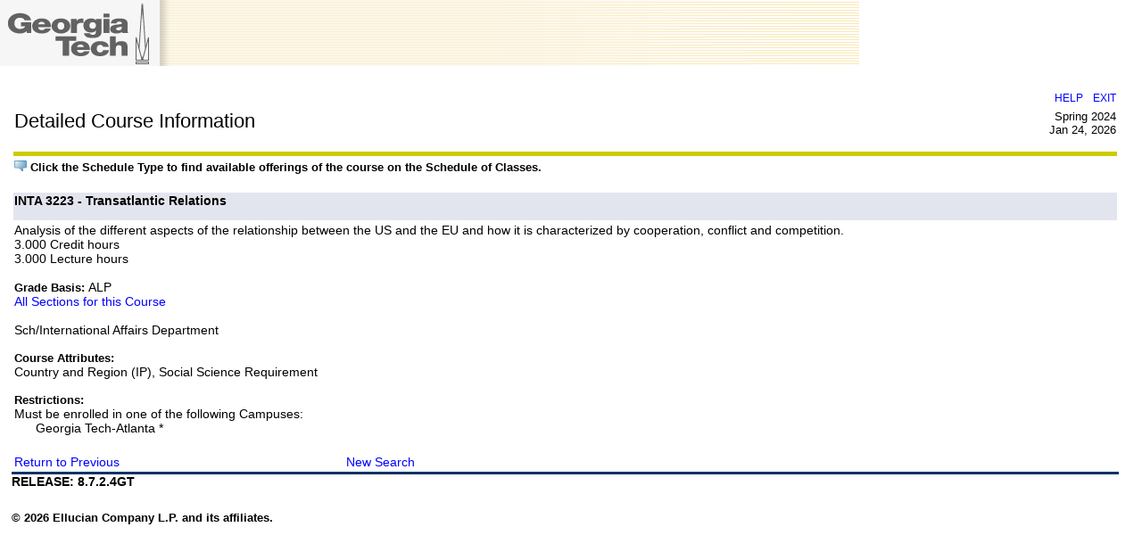

--- FILE ---
content_type: text/html;charset=UTF-8
request_url: https://oscar.gatech.edu/pls/bprod/bwckctlg.p_disp_course_detail?cat_term_in=202402&subj_code_in=INTA&crse_numb_in=3223
body_size: 6639
content:
<!DOCTYPE HTML PUBLIC "-//W3C//DTD HTML 4.01 Transitional//EN">
<HTML lang="en">
<head>
<META http-equiv="Content-Type" content="text/html; charset=UTF-8">
<LINK REL="stylesheet" HREF="/css/web_defaultapp.css" TYPE="text/css">
<LINK REL="stylesheet" HREF="/css/web_defaultprint.css" TYPE="text/css" media="print">
<title>Detailed Course Information</title>
<meta http-equiv="Content-Script-Type" name="Default_Script_Language" content="text/javascript">
<SCRIPT LANGUAGE="JavaScript" TYPE="text/javascript">
<!-- Hide JavaScript from older browsers 
window.onunload = function() {submitcount=0;}
var submitcount=0;
function checkSubmit() {
if (submitcount == 0)
   {
   submitcount++;
   return true;
   }
else
   {
alert("Your changes have already been submitted.");
   return false;
   }
}
//  End script hiding -->
</SCRIPT>
<SCRIPT LANGUAGE="JavaScript" TYPE="text/javascript">
<!-- Hide JavaScript from older browsers 
//  Function to open a window
function windowOpen(window_url) {
   helpWin = window.open(window_url,'','toolbar=yes,status=no,scrollbars=yes,menubar=yes,resizable=yes,directories=no,location=no,width=350,height=400');
   if (document.images) { 
       if (helpWin) helpWin.focus()
   }
}
//  End script hiding -->
</SCRIPT>
</head>
<body>
<div class="headerwrapperdiv">
<div class="pageheaderdiv1">
<a href="#main_content" onMouseover="window.status='Go to Main Content'; return true" onMouseout="window.status=''; return true" OnFocus="window.status='Go to Main Content'; return true" onBlur="window.status=''; return true" class="skiplinks">Go to Main Content</a>
<h1> Georgia Tech</h1></DIV><div class="headerlinksdiv">
</DIV>
<table  CLASS="plaintable" SUMMARY="This table displays Menu Items and Banner Search textbox." WIDTH="100%">
<tr>
<TD CLASS="pldefault">
<div class="headerlinksdiv2">
&nbsp;
</div>
</TD>
<TD CLASS="pldefault"><p class="rightaligntext" /p>
<SPAN class="pageheaderlinks">
<a href="/wtlhelp/twbhhelp.htm" accesskey="H" onClick="popup = window.open('/wtlhelp/twbhhelp.htm', 'PopupPage','height=500,width=450,scrollbars=yes,resizable=yes'); return false" target="_blank" onMouseOver="window.status='';  return true" onMouseOut="window.status=''; return true"onFocus="window.status='';  return true" onBlur="window.status=''; return true"  class="submenulinktext2">HELP</a>
|
<a href="twbkwbis.P_Logout" accesskey="3" class="submenulinktext2">EXIT</a>
</span>
</TD>
</tr>
</table>
</DIV>
<div class="pagetitlediv">
<table  CLASS="plaintable" SUMMARY="This table displays title and static header displays." WIDTH="100%">
<tr>
<TD CLASS="pldefault">
<h2>Detailed Course Information</h2>
</TD>
<TD CLASS="pldefault">
&nbsp;
</TD>
<TD CLASS="pldefault"><p class="rightaligntext" /p>
<div class="staticheaders">
Spring 2024<br>
Jan 24, 2026<br>
</div>
</TD>
</tr>
<tr>
<TD class="bg3" width="100%" colSpan=3><img src="/wtlgifs/web_transparent.gif" alt="Transparent Image" CLASS="headerImg" TITLE="Transparent Image"  NAME="web_transparent" HSPACE=0 VSPACE=0 BORDER=0 HEIGHT=3 WIDTH=10 /></TD>
</tr>
</table>
<a name="main_content"></a>
</DIV>
<div class="pagebodydiv">
<!--  ** END OF twbkwbis.P_OpenDoc **  -->
<div class="infotextdiv"><table  CLASS="infotexttable" SUMMARY="This layout table contains information that may be helpful in understanding the content and functionality of this page.  It could be a brief set of instructions, a description of error messages, or other special information."><tr><td CLASS="indefault"><img src="/wtlgifs/web_info_cascade.png" alt="Information" CLASS="headerImg" TITLE="Information"  NAME="web_info" HSPACE=0 VSPACE=0 BORDER=0 HEIGHT=12 WIDTH=14 /></td><td CLASS="indefault"><SPAN class="infotext"> <b>Click the Schedule Type to find available offerings of the course on the Schedule of Classes.</SPAN></td></tr></table><p></DIV>
<table  CLASS="datadisplaytable" SUMMARY="This table lists the course detail for the selected term." WIDTH="100%">
<tr>
<td CLASS="nttitle" scope="colgroup" >INTA 3223 - Transatlantic Relations</td>
</tr>
<tr>
<TD CLASS="ntdefault">
Analysis of the different aspects of the relationship between the US and the EU and how it is characterized by cooperation, conflict and competition.
<br />
    3.000 Credit hours
<br />
    3.000   Lecture hours
<br />
<br />
<SPAN class="fieldlabeltext">Grade Basis: </SPAN>ALP 
<br />
<a href="/bprod/bwckctlg.p_disp_listcrse?term_in=202402&amp;subj_in=INTA&amp;crse_in=3223&amp;schd_in=%">All Sections for this Course</a>
<br />
<br />
Sch/International Affairs Department
<br />
<br />
<SPAN class="fieldlabeltext">Course Attributes: </SPAN><br />Country and Region (IP), Social Science Requirement 
<br />
<br />
<SPAN class="fieldlabeltext">Restrictions:</SPAN>
<br />
Must be enrolled in one of the following Campuses:&nbsp; &nbsp; &nbsp; 
<br />
&nbsp; &nbsp; &nbsp; Georgia Tech-Atlanta *
<br />
<br />
</TD>
</tr>
</table>
<table  CLASS="datadisplaytable" SUMMARY="This is for formatting of the bottom links." WIDTH="50%">
<tr>
<TD CLASS="ntdefault">
<a href="javascript:history.go(-1)" onMouseOver="window.status='Return to Previous';  return true" onFocus="window.status='Return to Previous';  return true" onMouseOut="window.status='';  return true"onBlur="window.status='';  return true">Return to Previous</a>
</TD>
<td CLASS="ntdefault"><a href="/bprod/bwckctlg.p_disp_dyn_ctlg">New Search</a></td>
</tr>
</table>

<!--  ** START OF twbkwbis.P_CloseDoc **  -->
<table  CLASS="plaintable" SUMMARY="This is table displays line separator at end of the page." WIDTH="100%" cellSpacing=0 cellPadding=0 border=0><tr><TD class="bgtabon" width="100%" colSpan=2><img src="/wtlgifs/web_transparent.gif" alt="Transparent Image" CLASS="headerImg" TITLE="Transparent Image"  NAME="web_transparent" HSPACE=0 VSPACE=0 BORDER=0 HEIGHT=3 WIDTH=10 /></TD></tr></table>
<a href="#top" onMouseover="window.status='Skip to top of page'; return true" onMouseout="window.status=''; return true" OnFocus="window.status='Skip to top of page'; return true" onBlur="window.status=''; return true" class="skiplinks">Skip to top of page</a>
</DIV>
<div class="footerbeforediv">

</DIV>
<div class="footerafterdiv">

</DIV>
<div class="globalafterdiv">

</DIV>
<div class="globalfooterdiv">

</DIV>
<div class="pagefooterdiv">
<SPAN class="releasetext">Release: 8.7.2.4GT</SPAN>
</DIV>
<div class="poweredbydiv">
</DIV>
<DIV class="div1"></DIV>
<DIV class="div2"></DIV>
<DIV class="div3"></DIV>
<DIV class="div4"></DIV>
<DIV class="div5"></DIV>
<DIV class="div6"></DIV>
<div class="banner_copyright"> <br><h5>© 2026 Ellucian Company L.P. and its affiliates.<br></h5></div>
</body>
</html>


--- FILE ---
content_type: text/css
request_url: https://oscar.gatech.edu/css/web_defaultprint.css
body_size: 2117
content:
/*
  AUDIT TRAIL: 8.2                                             LVH 03/05/2009
  1. Defect 1-4V8J50
     Change the H1 header to a no-display to prevent erroneous printing.

  AUDIT TRAIL: 7.3                                             LVH 02/03/2006
  1. Defect LN71-008-1740
     The SEARCH box and Site Map, Menu, Help, and Exit should not be displayed
     when a page is printed.
  2. Defect 1-FHOGD                                            MEC 04/18/2006
     Add background-image: none to the BODY element, so that the background
     image will not be printed and overlay text on multiple print pages.
  AUDIT TRAIL: 6.0
  1. Hide HR tag for printing					Rk 3/26/2003
  2. Reduce font sizes for datadisplay tables to fit in page. This will be useful
     for pages which have lot of content.

  AUDIT TRAIL: 5.3
  1. Initial release.                        rk 6/14/2002

	This style sheet will be used for print media.
	Use this style sheet to define print tags.
        This style sheet can also be used to override styles from application pages.

  AUDIT TRAIL END

  FILE NAME..: web_defaultprint.css
  RELEASE....: 8.2
  PRODUCT....: WTLWEB
  COPYRIGHT..: Copyright (C) SunGard 2002-2009. All rights reserved.
*/


@media print
{
  /* style sheet for print goes here */

BODY {
font-family: Arial, verdana, helvetica, sans-serif;
font-style: normal;
text-align: left;
/* BROWSER CONSIDERATION - Override browser settings for BODY margin */
margin-top: 0%;
margin-left: 0%;
background-image: none;
}

DIV.backlinkdiv {
display:none
}

DIV.pageheaderdiv2 {
display: none
}

DIV.headerlinksdiv {
display: none
}
/* Defect LN71-008-1740 */
DIV.headerlinksdiv2 {
display: none
}

DIV.poweredbydiv {
display: none
}

DIV.footerlinksdiv{
display: none
}

HR {
color: #FFFFFF;
text-align: left;
vertical-align: top;
margin-top: 0px;
}

/* Defect 1-4V8J50 */
H1 {
display: none
}

/* Defect LN71-008-1740 */
SPAN.pageheaderlinks {
display: none
}

Table.datadisplaytable{
font-size :80%
}


TABLE TD.dddefault {
font-size:75%;
}

TABLE TH.dddefault {
font-size: 80%;
}

Table TH.ddlabel
{
font-size: 80%;
}
}
